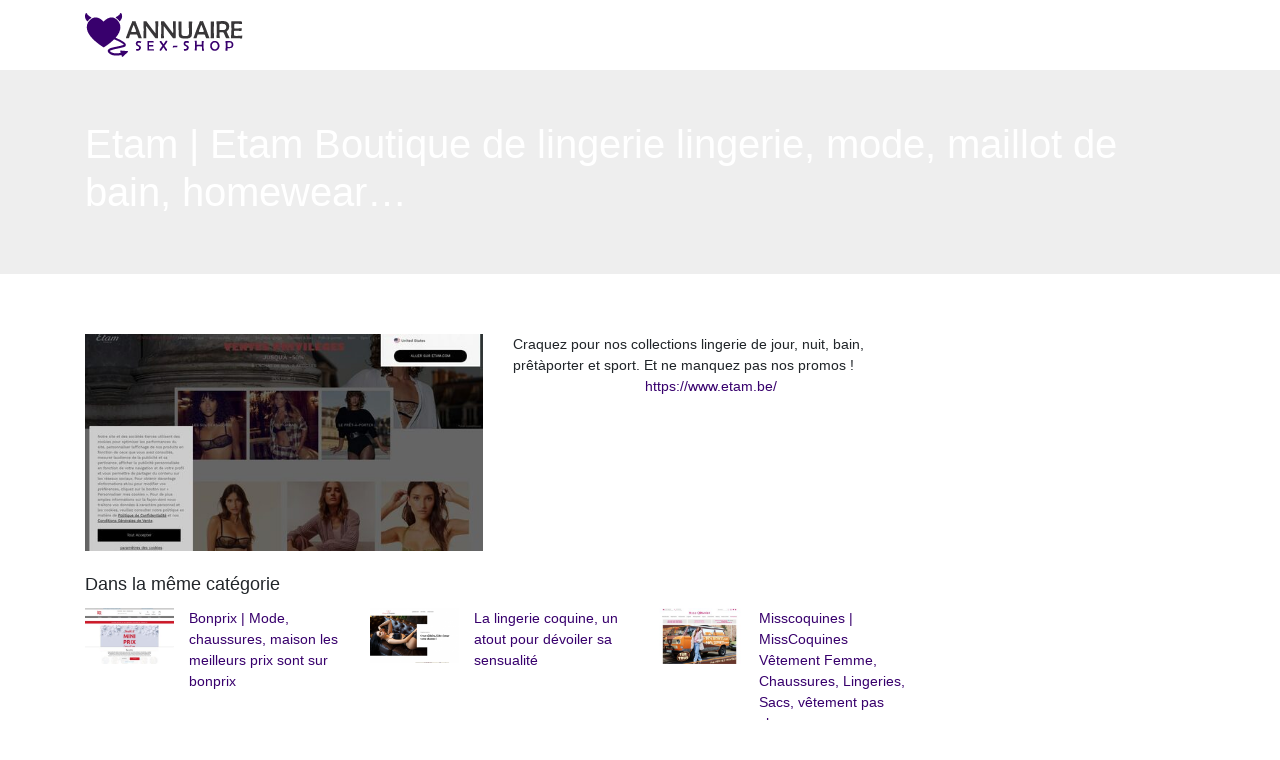

--- FILE ---
content_type: text/html; charset=UTF-8
request_url: https://www.annuaire-sex-shop.fr/etam-etam-boutique-de-lingerie-lingerie-mode-maillot-de-bain-homewear/
body_size: 4704
content:

<!DOCTYPE html>
<html>
<head lang="fr-FR">
<meta charset="UTF-8">
<meta name="viewport" content="width=device-width">
<link rel="shortcut icon" href="https://www.annuaire-sex-shop.fr/wp-content/uploads/2021/12/favicon.svg" /><meta name='robots' content='max-image-preview:large' />
	<style>img:is([sizes="auto" i], [sizes^="auto," i]) { contain-intrinsic-size: 3000px 1500px }</style>
	<link rel='dns-prefetch' href='//stackpath.bootstrapcdn.com' />
<title></title><meta name="description" content=""><link rel='stylesheet' id='wp-block-library-css' href='https://www.annuaire-sex-shop.fr/wp-includes/css/dist/block-library/style.min.css?ver=233855d0bee0699e8b5b37af3cdc7778' type='text/css' media='all' />
<style id='classic-theme-styles-inline-css' type='text/css'>
/*! This file is auto-generated */
.wp-block-button__link{color:#fff;background-color:#32373c;border-radius:9999px;box-shadow:none;text-decoration:none;padding:calc(.667em + 2px) calc(1.333em + 2px);font-size:1.125em}.wp-block-file__button{background:#32373c;color:#fff;text-decoration:none}
</style>
<style id='global-styles-inline-css' type='text/css'>
:root{--wp--preset--aspect-ratio--square: 1;--wp--preset--aspect-ratio--4-3: 4/3;--wp--preset--aspect-ratio--3-4: 3/4;--wp--preset--aspect-ratio--3-2: 3/2;--wp--preset--aspect-ratio--2-3: 2/3;--wp--preset--aspect-ratio--16-9: 16/9;--wp--preset--aspect-ratio--9-16: 9/16;--wp--preset--color--black: #000000;--wp--preset--color--cyan-bluish-gray: #abb8c3;--wp--preset--color--white: #ffffff;--wp--preset--color--pale-pink: #f78da7;--wp--preset--color--vivid-red: #cf2e2e;--wp--preset--color--luminous-vivid-orange: #ff6900;--wp--preset--color--luminous-vivid-amber: #fcb900;--wp--preset--color--light-green-cyan: #7bdcb5;--wp--preset--color--vivid-green-cyan: #00d084;--wp--preset--color--pale-cyan-blue: #8ed1fc;--wp--preset--color--vivid-cyan-blue: #0693e3;--wp--preset--color--vivid-purple: #9b51e0;--wp--preset--gradient--vivid-cyan-blue-to-vivid-purple: linear-gradient(135deg,rgba(6,147,227,1) 0%,rgb(155,81,224) 100%);--wp--preset--gradient--light-green-cyan-to-vivid-green-cyan: linear-gradient(135deg,rgb(122,220,180) 0%,rgb(0,208,130) 100%);--wp--preset--gradient--luminous-vivid-amber-to-luminous-vivid-orange: linear-gradient(135deg,rgba(252,185,0,1) 0%,rgba(255,105,0,1) 100%);--wp--preset--gradient--luminous-vivid-orange-to-vivid-red: linear-gradient(135deg,rgba(255,105,0,1) 0%,rgb(207,46,46) 100%);--wp--preset--gradient--very-light-gray-to-cyan-bluish-gray: linear-gradient(135deg,rgb(238,238,238) 0%,rgb(169,184,195) 100%);--wp--preset--gradient--cool-to-warm-spectrum: linear-gradient(135deg,rgb(74,234,220) 0%,rgb(151,120,209) 20%,rgb(207,42,186) 40%,rgb(238,44,130) 60%,rgb(251,105,98) 80%,rgb(254,248,76) 100%);--wp--preset--gradient--blush-light-purple: linear-gradient(135deg,rgb(255,206,236) 0%,rgb(152,150,240) 100%);--wp--preset--gradient--blush-bordeaux: linear-gradient(135deg,rgb(254,205,165) 0%,rgb(254,45,45) 50%,rgb(107,0,62) 100%);--wp--preset--gradient--luminous-dusk: linear-gradient(135deg,rgb(255,203,112) 0%,rgb(199,81,192) 50%,rgb(65,88,208) 100%);--wp--preset--gradient--pale-ocean: linear-gradient(135deg,rgb(255,245,203) 0%,rgb(182,227,212) 50%,rgb(51,167,181) 100%);--wp--preset--gradient--electric-grass: linear-gradient(135deg,rgb(202,248,128) 0%,rgb(113,206,126) 100%);--wp--preset--gradient--midnight: linear-gradient(135deg,rgb(2,3,129) 0%,rgb(40,116,252) 100%);--wp--preset--font-size--small: 13px;--wp--preset--font-size--medium: 20px;--wp--preset--font-size--large: 36px;--wp--preset--font-size--x-large: 42px;--wp--preset--spacing--20: 0.44rem;--wp--preset--spacing--30: 0.67rem;--wp--preset--spacing--40: 1rem;--wp--preset--spacing--50: 1.5rem;--wp--preset--spacing--60: 2.25rem;--wp--preset--spacing--70: 3.38rem;--wp--preset--spacing--80: 5.06rem;--wp--preset--shadow--natural: 6px 6px 9px rgba(0, 0, 0, 0.2);--wp--preset--shadow--deep: 12px 12px 50px rgba(0, 0, 0, 0.4);--wp--preset--shadow--sharp: 6px 6px 0px rgba(0, 0, 0, 0.2);--wp--preset--shadow--outlined: 6px 6px 0px -3px rgba(255, 255, 255, 1), 6px 6px rgba(0, 0, 0, 1);--wp--preset--shadow--crisp: 6px 6px 0px rgba(0, 0, 0, 1);}:where(.is-layout-flex){gap: 0.5em;}:where(.is-layout-grid){gap: 0.5em;}body .is-layout-flex{display: flex;}.is-layout-flex{flex-wrap: wrap;align-items: center;}.is-layout-flex > :is(*, div){margin: 0;}body .is-layout-grid{display: grid;}.is-layout-grid > :is(*, div){margin: 0;}:where(.wp-block-columns.is-layout-flex){gap: 2em;}:where(.wp-block-columns.is-layout-grid){gap: 2em;}:where(.wp-block-post-template.is-layout-flex){gap: 1.25em;}:where(.wp-block-post-template.is-layout-grid){gap: 1.25em;}.has-black-color{color: var(--wp--preset--color--black) !important;}.has-cyan-bluish-gray-color{color: var(--wp--preset--color--cyan-bluish-gray) !important;}.has-white-color{color: var(--wp--preset--color--white) !important;}.has-pale-pink-color{color: var(--wp--preset--color--pale-pink) !important;}.has-vivid-red-color{color: var(--wp--preset--color--vivid-red) !important;}.has-luminous-vivid-orange-color{color: var(--wp--preset--color--luminous-vivid-orange) !important;}.has-luminous-vivid-amber-color{color: var(--wp--preset--color--luminous-vivid-amber) !important;}.has-light-green-cyan-color{color: var(--wp--preset--color--light-green-cyan) !important;}.has-vivid-green-cyan-color{color: var(--wp--preset--color--vivid-green-cyan) !important;}.has-pale-cyan-blue-color{color: var(--wp--preset--color--pale-cyan-blue) !important;}.has-vivid-cyan-blue-color{color: var(--wp--preset--color--vivid-cyan-blue) !important;}.has-vivid-purple-color{color: var(--wp--preset--color--vivid-purple) !important;}.has-black-background-color{background-color: var(--wp--preset--color--black) !important;}.has-cyan-bluish-gray-background-color{background-color: var(--wp--preset--color--cyan-bluish-gray) !important;}.has-white-background-color{background-color: var(--wp--preset--color--white) !important;}.has-pale-pink-background-color{background-color: var(--wp--preset--color--pale-pink) !important;}.has-vivid-red-background-color{background-color: var(--wp--preset--color--vivid-red) !important;}.has-luminous-vivid-orange-background-color{background-color: var(--wp--preset--color--luminous-vivid-orange) !important;}.has-luminous-vivid-amber-background-color{background-color: var(--wp--preset--color--luminous-vivid-amber) !important;}.has-light-green-cyan-background-color{background-color: var(--wp--preset--color--light-green-cyan) !important;}.has-vivid-green-cyan-background-color{background-color: var(--wp--preset--color--vivid-green-cyan) !important;}.has-pale-cyan-blue-background-color{background-color: var(--wp--preset--color--pale-cyan-blue) !important;}.has-vivid-cyan-blue-background-color{background-color: var(--wp--preset--color--vivid-cyan-blue) !important;}.has-vivid-purple-background-color{background-color: var(--wp--preset--color--vivid-purple) !important;}.has-black-border-color{border-color: var(--wp--preset--color--black) !important;}.has-cyan-bluish-gray-border-color{border-color: var(--wp--preset--color--cyan-bluish-gray) !important;}.has-white-border-color{border-color: var(--wp--preset--color--white) !important;}.has-pale-pink-border-color{border-color: var(--wp--preset--color--pale-pink) !important;}.has-vivid-red-border-color{border-color: var(--wp--preset--color--vivid-red) !important;}.has-luminous-vivid-orange-border-color{border-color: var(--wp--preset--color--luminous-vivid-orange) !important;}.has-luminous-vivid-amber-border-color{border-color: var(--wp--preset--color--luminous-vivid-amber) !important;}.has-light-green-cyan-border-color{border-color: var(--wp--preset--color--light-green-cyan) !important;}.has-vivid-green-cyan-border-color{border-color: var(--wp--preset--color--vivid-green-cyan) !important;}.has-pale-cyan-blue-border-color{border-color: var(--wp--preset--color--pale-cyan-blue) !important;}.has-vivid-cyan-blue-border-color{border-color: var(--wp--preset--color--vivid-cyan-blue) !important;}.has-vivid-purple-border-color{border-color: var(--wp--preset--color--vivid-purple) !important;}.has-vivid-cyan-blue-to-vivid-purple-gradient-background{background: var(--wp--preset--gradient--vivid-cyan-blue-to-vivid-purple) !important;}.has-light-green-cyan-to-vivid-green-cyan-gradient-background{background: var(--wp--preset--gradient--light-green-cyan-to-vivid-green-cyan) !important;}.has-luminous-vivid-amber-to-luminous-vivid-orange-gradient-background{background: var(--wp--preset--gradient--luminous-vivid-amber-to-luminous-vivid-orange) !important;}.has-luminous-vivid-orange-to-vivid-red-gradient-background{background: var(--wp--preset--gradient--luminous-vivid-orange-to-vivid-red) !important;}.has-very-light-gray-to-cyan-bluish-gray-gradient-background{background: var(--wp--preset--gradient--very-light-gray-to-cyan-bluish-gray) !important;}.has-cool-to-warm-spectrum-gradient-background{background: var(--wp--preset--gradient--cool-to-warm-spectrum) !important;}.has-blush-light-purple-gradient-background{background: var(--wp--preset--gradient--blush-light-purple) !important;}.has-blush-bordeaux-gradient-background{background: var(--wp--preset--gradient--blush-bordeaux) !important;}.has-luminous-dusk-gradient-background{background: var(--wp--preset--gradient--luminous-dusk) !important;}.has-pale-ocean-gradient-background{background: var(--wp--preset--gradient--pale-ocean) !important;}.has-electric-grass-gradient-background{background: var(--wp--preset--gradient--electric-grass) !important;}.has-midnight-gradient-background{background: var(--wp--preset--gradient--midnight) !important;}.has-small-font-size{font-size: var(--wp--preset--font-size--small) !important;}.has-medium-font-size{font-size: var(--wp--preset--font-size--medium) !important;}.has-large-font-size{font-size: var(--wp--preset--font-size--large) !important;}.has-x-large-font-size{font-size: var(--wp--preset--font-size--x-large) !important;}
:where(.wp-block-post-template.is-layout-flex){gap: 1.25em;}:where(.wp-block-post-template.is-layout-grid){gap: 1.25em;}
:where(.wp-block-columns.is-layout-flex){gap: 2em;}:where(.wp-block-columns.is-layout-grid){gap: 2em;}
:root :where(.wp-block-pullquote){font-size: 1.5em;line-height: 1.6;}
</style>
<link rel='stylesheet' id='default-css' href='https://www.annuaire-sex-shop.fr/wp-content/themes/generic-site/style.css?ver=233855d0bee0699e8b5b37af3cdc7778' type='text/css' media='all' />
<link rel='stylesheet' id='bootstrap4-css' href='https://www.annuaire-sex-shop.fr/wp-content/themes/generic-site/css/bootstrap4/bootstrap.min.css?ver=233855d0bee0699e8b5b37af3cdc7778' type='text/css' media='all' />
<link rel='stylesheet' id='font-awesome-css' href='https://stackpath.bootstrapcdn.com/font-awesome/4.7.0/css/font-awesome.min.css?ver=233855d0bee0699e8b5b37af3cdc7778' type='text/css' media='all' />
<link rel='stylesheet' id='aos-css' href='https://www.annuaire-sex-shop.fr/wp-content/themes/generic-site/css/aos.css?ver=233855d0bee0699e8b5b37af3cdc7778' type='text/css' media='all' />
<link rel='stylesheet' id='global-css' href='https://www.annuaire-sex-shop.fr/wp-content/themes/generic-site/css/global.css?ver=233855d0bee0699e8b5b37af3cdc7778' type='text/css' media='all' />
<link rel='stylesheet' id='style-css' href='https://www.annuaire-sex-shop.fr/wp-content/themes/generic-site/css/template.css?ver=233855d0bee0699e8b5b37af3cdc7778' type='text/css' media='all' />
<script type="text/javascript" src="https://www.annuaire-sex-shop.fr/wp-content/themes/generic-site/js/jquery.min.js?ver=233855d0bee0699e8b5b37af3cdc7778" id="jquery-js"></script>
<link rel="https://api.w.org/" href="https://www.annuaire-sex-shop.fr/wp-json/" /><link rel="alternate" title="JSON" type="application/json" href="https://www.annuaire-sex-shop.fr/wp-json/wp/v2/posts/251" /><link rel="EditURI" type="application/rsd+xml" title="RSD" href="https://www.annuaire-sex-shop.fr/xmlrpc.php?rsd" />
<link rel="canonical" href="https://www.annuaire-sex-shop.fr/etam-etam-boutique-de-lingerie-lingerie-mode-maillot-de-bain-homewear/" />
<link rel='shortlink' href='https://www.annuaire-sex-shop.fr/?p=251' />
<link rel="alternate" title="oEmbed (JSON)" type="application/json+oembed" href="https://www.annuaire-sex-shop.fr/wp-json/oembed/1.0/embed?url=https%3A%2F%2Fwww.annuaire-sex-shop.fr%2Fetam-etam-boutique-de-lingerie-lingerie-mode-maillot-de-bain-homewear%2F" />
<link rel="alternate" title="oEmbed (XML)" type="text/xml+oembed" href="https://www.annuaire-sex-shop.fr/wp-json/oembed/1.0/embed?url=https%3A%2F%2Fwww.annuaire-sex-shop.fr%2Fetam-etam-boutique-de-lingerie-lingerie-mode-maillot-de-bain-homewear%2F&#038;format=xml" />
<meta name="google-site-verification" content="B_VbhrBOSFpNcb7RBlNWHGUnufY-3RbDwjeJnsD6cW0" />
<style type="text/css">
	
.default_color_background,.menu-bars{background-color : #38006D }
.default_color_text,a,h1 span,h2 span,h3 span,h4 span,h5 span,h6 span{color :#38006D }
.default_color_border{border-color : #38006D }
.navigation li a,.navigation li.disabled,.navigation li.active a{background-color: #38006D;}
.fa-bars,.overlay-nav .close{color: #38006D;}
nav li a:after{background-color: #38006D;}
a{color : #38006D }
a:hover{color : #a788d3 }
.archive h2 a{color :#222}
.scrolling-down{background-color:#18191B;}
.main-menu.scrolling-down{-webkit-box-shadow: 0 2px 13px 0 rgba(0, 0, 0, .1);-moz-box-shadow: 0 2px 13px 0 rgba(0, 0, 0, .1);box-shadow: 0 2px 13px 0 rgba(0, 0, 0, .1);}	
nav li a{color:#38006D!important;}
nav li:hover > a,.current-menu-item > a{color:#222!important;}
.scrolling-down nav li a{color:#fff!important;}
.archive h1{color:#fff!important;}
.single h1{color:#fff!important;}
.archive .readmore{background-color:#38006D;}
.archive .readmore{color:#fff;}
.archive .readmore:hover{background-color:#0a0a0a;}
.archive .readmore:hover{color:#fff;}
.scrolling-down .logo-main{display: none;}
.scrolling-down .logo-sticky{display:inline-block;}
.home .post-content p a{color:#38006D}
.home .post-content p a:hover{color:#a788d3}
.home h1,.home h2,.home h3,.home h4,.home h5,.home h6,.home-widget{color:#fff;font-size:18px;padding:8px 12px;border-radius: 4px;}
.top-banner{background-size: cover;background-position: center;}
.top-search{padding:100px 0}
.top-search input[type='text']{border: transparent;padding: 6px 15px;width: 45%;border-radius: 4px;}
.top-search input[type='submit']{border: transparent;color: #222; background: #fff;padding: 6px 15px;border-radius: 4px;}
.archive .readmore{padding: 6px 15px;border-radius: 4px;font-size: 16px;}
.subheader{padding:50px 0}
footer .copyright{border-top:transparent}
footer{padding:50px 0}
footer .copyright{color:#fff;padding-top:0;text-align:center}

.main-menu {
    padding: 5px 0;}

.scrolling-down #logo img {
    height: 50px;
}


</style></head>
<body class="wp-singular post-template-default single single-post postid-251 single-format-standard wp-theme-generic-site " style="">	
<div id="before-menu"></div><div class="normal-menu menu-to-right main-menu ">	
<div class="container">

<nav class="navbar navbar-expand-xl pl-0 pr-0">

<a id="logo" href="https://www.annuaire-sex-shop.fr">
<img class="logo-main" src="https://www.annuaire-sex-shop.fr/wp-content/uploads/2021/12/logo.svg" alt="logo">
<img class="logo-sticky" src="https://www.annuaire-sex-shop.fr/wp-content/uploads/2021/12/logo-white.svg" alt="logo"></a>
	


<button class="navbar-toggler" type="button" data-toggle="collapse" data-target="#navbarsExample06" aria-controls="navbarsExample06" aria-expanded="false" aria-label="Toggle navigation">
<span class="navbar-toggler-icon">
<div class="menu_btn">	
<div class="menu-bars"></div>
<div class="menu-bars"></div>
<div class="menu-bars"></div>
</div>
</span>
</button> 
<div class="collapse navbar-collapse" id="navbarsExample06">
<div id="main-menu" class="navbar-nav ml-auto"></div>
</div>
</nav>
</div>
</div>
<div class="main">
<div class="container-fluid">  


<div class="subheader" style="background-position:center;background-image:url(http://www.annuaire-sex-shop.fr/wp-content/uploads/2021/12/categ-annuaire-sex-shop.webp);">
<div id="mask" style=""></div> 
<div class="container"><h1 class="title">Etam | Etam Boutique de lingerie lingerie, mode, maillot de bain, homewear&#8230;</h1></div>
</div>



<div class="container">
<div class="row">
<div class="post-data col-md-9 col-lg-9 col-xs-12">
<div class="row">
<div class="col-md-6 col-xs-12">

<div class="post-thumb text-center">
<img width="550" height="300" src="https://www.annuaire-sex-shop.fr/wp-content/uploads/2021/12/1972602366-550x300.jpg" class="attachment-post-large size-post-large wp-post-image" alt="" decoding="async" fetchpriority="high" /></div>

</div>

<div class="col-md-6 col-xs-12">

<div class="blog-post-content mb-5">
Craquez pour nos collections lingerie de jour, nuit, bain, prêtàporter et sport. Et ne manquez pas nos promos !<div class='text-center'><a href="https://www.etam.be/">https://www.etam.be/</a></div>
  
</div>

</div>
</div>

<div class="related">Dans la même catégorie</div>
<div class="related-post">
<div class='row'>
<div class="col-md-4 post col-xs-12"> 


<div class="post-element">
<a href="https://www.annuaire-sex-shop.fr/bonprix-mode-chaussures-maison-les-meilleurs-prix-sont-sur-bonprix/">
<div class="row"> 
<div class="col-5"><img width="300" height="188" src="https://www.annuaire-sex-shop.fr/wp-content/uploads/2021/12/575551519-300x188.jpg" class="attachment-medium size-medium wp-post-image" alt="" decoding="async" srcset="https://www.annuaire-sex-shop.fr/wp-content/uploads/2021/12/575551519-300x188.jpg 300w, https://www.annuaire-sex-shop.fr/wp-content/uploads/2021/12/575551519.jpg 550w" sizes="(max-width: 300px) 100vw, 300px" /></div>
<div class="col-7 pl-0"><div class="title-related">Bonprix | Mode, chaussures, maison les meilleurs prix sont sur bonprix</div></div>
</div>
</a>
</div>


</div>
<div class="col-md-4 post col-xs-12"> 


<div class="post-element">
<a href="https://www.annuaire-sex-shop.fr/la-lingerie-coquine-un-atout-pour-devoiler-sa-sensualite/">
<div class="row"> 
<div class="col-5"><img width="300" height="187" src="https://www.annuaire-sex-shop.fr/wp-content/uploads/2022/08/www.lingeriecoquine.ch_-300x187.png" class="attachment-medium size-medium wp-post-image" alt="https://www.lingeriecoquine.ch" decoding="async" srcset="https://www.annuaire-sex-shop.fr/wp-content/uploads/2022/08/www.lingeriecoquine.ch_-300x187.png 300w, https://www.annuaire-sex-shop.fr/wp-content/uploads/2022/08/www.lingeriecoquine.ch_.png 493w" sizes="(max-width: 300px) 100vw, 300px" /></div>
<div class="col-7 pl-0"><div class="title-related">La lingerie coquine, un atout pour dévoiler sa sensualité</div></div>
</div>
</a>
</div>


</div>
<div class="col-md-4 post col-xs-12"> 


<div class="post-element">
<a href="https://www.annuaire-sex-shop.fr/misscoquines-misscoquines-vetement-femme-chaussures-lingeries-sacs-vetement-pas-cher/">
<div class="row"> 
<div class="col-5"><img width="300" height="188" src="https://www.annuaire-sex-shop.fr/wp-content/uploads/2021/12/1275648932-300x188.jpg" class="attachment-medium size-medium wp-post-image" alt="" decoding="async" loading="lazy" srcset="https://www.annuaire-sex-shop.fr/wp-content/uploads/2021/12/1275648932-300x188.jpg 300w, https://www.annuaire-sex-shop.fr/wp-content/uploads/2021/12/1275648932.jpg 550w" sizes="auto, (max-width: 300px) 100vw, 300px" /></div>
<div class="col-7 pl-0"><div class="title-related">Misscoqui­nes | MissCoqui­nes Vêtement Femme, Chaussures, Lingeries, Sacs, vêtement pas cher</div></div>
</div>
</a>
</div>


</div>
</div>
</div>


</div><!---post-data--->
<div class="col-md-3 col-xs-12 col-lg-3">
<div class="sidebar">
<div class="widget-area">
</div>
</div>
</div>
<!----sidebar--->
</div>
</div>
</div>




</div>
</div>
</div>
<footer style="background-color:#38006D">
<div class="copyright-bloc text-center"><div class="container"></div></div></footer>


<script type="speculationrules">
{"prefetch":[{"source":"document","where":{"and":[{"href_matches":"\/*"},{"not":{"href_matches":["\/wp-*.php","\/wp-admin\/*","\/wp-content\/uploads\/*","\/wp-content\/*","\/wp-content\/plugins\/*","\/wp-content\/themes\/generic-site\/*","\/*\\?(.+)"]}},{"not":{"selector_matches":"a[rel~=\"nofollow\"]"}},{"not":{"selector_matches":".no-prefetch, .no-prefetch a"}}]},"eagerness":"conservative"}]}
</script>
<script type="text/javascript" src="https://www.annuaire-sex-shop.fr/wp-content/themes/generic-site/js/bootstrap.min.js" id="bootstrap4-js"></script>
<script type="text/javascript" src="https://www.annuaire-sex-shop.fr/wp-content/themes/generic-site/js/aos.js" id="aos-js"></script>
<script type="text/javascript" src="https://www.annuaire-sex-shop.fr/wp-content/themes/generic-site/js/rellax.min.js" id="rellax-js"></script>
<script type="text/javascript" src="https://www.annuaire-sex-shop.fr/wp-content/themes/generic-site/js/default_script.js" id="default_script-js"></script>

<script type="text/javascript">
jQuery('.remove-margin-bottom').parent(".so-panel").css("margin-bottom","0px");
</script>
<script type="text/javascript">
var nav = jQuery('.main-menu:not(.creative-menu-open)');
var menu_height = jQuery(".main-menu").height();	
jQuery(window).scroll(function () {	
if (jQuery(this).scrollTop() > 125) {	
nav.addClass("fixed-menu");
jQuery(".main-menu").addClass("scrolling-down");
jQuery("#before-menu").css("height",menu_height);
setTimeout(function(){ jQuery('.fixed-menu').css("top", "0"); },600)
} else {
jQuery(".main-menu").removeClass("scrolling-down");
nav.removeClass("fixed-menu");
jQuery("#before-menu").css("height","0px");
jQuery('.fixed-menu').css("top", "-200px");
nav.attr('style', '');
}
});
</script>
<script type="text/javascript">
AOS.init({
  once: true,
});
</script>

	

<script type="text/javascript">
$(document).ready(function() {
$( ".blog-post-content img" ).on( "click", function() {
var url_img = $(this).attr('src');
$('.img-fullscreen').html("<div><img src='"+url_img+"'></div>");
$('.img-fullscreen').fadeIn();
});
$('.img-fullscreen').on( "click", function() {
$(this).empty();
$('.img-fullscreen').hide();
});
});
</script>

<div class="img-fullscreen"></div>

</body>
</html>   

--- FILE ---
content_type: image/svg+xml
request_url: https://www.annuaire-sex-shop.fr/wp-content/uploads/2021/12/logo.svg
body_size: 3267
content:
<?xml version="1.0" encoding="utf-8"?>
<!-- Generator: Adobe Illustrator 24.1.0, SVG Export Plug-In . SVG Version: 6.00 Build 0)  -->
<svg version="1.1" id="Layer_1" xmlns="http://www.w3.org/2000/svg" xmlns:xlink="http://www.w3.org/1999/xlink" x="0px" y="0px"
	 width="158.5px" height="44.1px" viewBox="0 0 158.5 44.1" style="enable-background:new 0 0 158.5 44.1;" xml:space="preserve">
<style type="text/css">
	.st0{fill:#383638;}
	.st1{fill:#38006D;}
</style>
<g>
	<path class="st0" d="M57.1,25.2c0,0.1-0.1,0.1-0.3,0.1c-0.2,0-0.4,0-0.7,0c-0.3,0-0.5,0-0.7,0s-0.4,0-0.7,0c-0.3,0-0.5,0-0.7,0
		c-0.2,0-0.5-0.6-0.9-1.8c-0.4-1.2-0.7-1.8-1.1-1.9c-0.3,0-1.1,0-2.3,0H48c-1.3,0-2.1,0-2.3,0c-0.3,0-0.6,0.6-0.9,1.9
		s-0.6,1.8-0.8,1.8h-2.7c-0.2,0-0.2-0.1-0.2-0.2c0-0.1,0.1-0.3,0.2-0.5l3-8.1c0.2-0.7,1-2.5,2.3-5.6c0.2-0.5,0.5-1.3,0.9-2.3
		c0.1-0.3,0.2-0.5,0.3-0.5c0.2,0,0.4,0,0.7,0.1c0.3,0,0.5,0.1,0.7,0.1c0.1,0,0.4,0,0.7-0.1c0.3,0,0.5-0.1,0.6-0.1
		c0.1,0,0.2,0.1,0.3,0.4c0.2,0.5,1.1,2.9,2.9,7.3C55.9,22,57.1,25.1,57.1,25.2z M51.5,18.5c0-0.2-0.4-1.3-1.1-3.1
		c-0.7-1.8-1.2-3-1.5-3.5c-1.7,4.2-2.5,6.5-2.5,6.7c0,0.3,0.3,0.4,0.9,0.5c0,0,0.4,0,1.2,0h1.2C50.9,19,51.5,18.9,51.5,18.5z"/>
	<path class="st0" d="M73.7,8.7c0,0.9,0,2.3-0.1,4.2c-0.1,1.9-0.1,3.3-0.1,4.2c0,0.9,0,2.2,0,3.9c0,1.7,0,3.1,0,3.9
		c0,0.3-0.1,0.4-0.3,0.4c-0.1,0-0.3,0-0.5,0c-0.2,0-0.4,0-0.5,0c-0.1,0-0.3,0-0.6,0c-0.3,0-0.5,0-0.6,0c-0.1,0-0.3-0.1-0.5-0.4
		c-1.7-2.3-4.4-5.8-7.9-10.5c-0.5-0.7-0.9-1.1-1-1.2c-0.1,0-0.1,0.2-0.1,0.5c0,1.2,0,3.1,0.1,5.6c0,2.5,0.1,4.3,0.1,5.6
		c0,0.3-0.1,0.4-0.2,0.4c-0.1,0-0.3,0-0.6,0c-0.3,0-0.5,0-0.6,0c-0.1,0-0.4,0-0.6,0c-0.3,0-0.5,0-0.6,0c-0.2,0-0.3-0.1-0.3-0.2
		c0-0.9,0-2.2,0.1-4s0.1-3.1,0.1-4c0-1,0-2.7-0.1-5.3c0-0.7-0.1-1.6-0.1-3l0-0.2c0-0.1,0.1-0.2,0.3-0.2c0.5,0,0.9,0,1.2,0
		c0.1,0,0.3,0,0.6-0.1c0.3,0,0.5-0.1,0.6-0.1c0.1,0,0.2,0.1,0.4,0.3c1.8,2.5,4.7,6.3,8.5,11.3c0.2,0.2,0.3,0.4,0.5,0.5
		c0.1-0.3,0.1-1.1,0.1-2.3c0-1,0-2.6-0.1-4.7c-0.1-2.1-0.1-3.7-0.1-4.7c0-0.3,0.1-0.4,0.2-0.4c0.1,0,0.4,0,0.7,0c0.3,0,0.5,0,0.7,0
		c0.2,0,0.4,0,0.7,0c0.3,0,0.5,0,0.7,0C73.6,8.4,73.7,8.5,73.7,8.7z"/>
	<path class="st0" d="M91.4,8.7c0,0.9,0,2.3-0.1,4.2c-0.1,1.9-0.1,3.3-0.1,4.2c0,0.9,0,2.2,0,3.9c0,1.7,0,3.1,0,3.9
		c0,0.3-0.1,0.4-0.3,0.4c-0.1,0-0.3,0-0.5,0c-0.2,0-0.4,0-0.5,0c-0.1,0-0.3,0-0.6,0c-0.3,0-0.5,0-0.6,0c-0.1,0-0.3-0.1-0.5-0.4
		c-1.7-2.3-4.4-5.8-7.9-10.5c-0.5-0.7-0.9-1.1-1-1.2c-0.1,0-0.1,0.2-0.1,0.5c0,1.2,0,3.1,0.1,5.6c0,2.5,0.1,4.3,0.1,5.6
		c0,0.3-0.1,0.4-0.2,0.4c-0.1,0-0.3,0-0.6,0c-0.3,0-0.5,0-0.6,0c-0.1,0-0.4,0-0.6,0c-0.3,0-0.5,0-0.6,0c-0.2,0-0.3-0.1-0.3-0.2
		c0-0.9,0-2.2,0.1-4s0.1-3.1,0.1-4c0-1,0-2.7-0.1-5.3c0-0.7-0.1-1.6-0.1-3l0-0.2c0-0.1,0.1-0.2,0.3-0.2c0.5,0,0.9,0,1.2,0
		c0.1,0,0.3,0,0.6-0.1c0.3,0,0.5-0.1,0.6-0.1c0.1,0,0.2,0.1,0.4,0.3c1.8,2.5,4.7,6.3,8.5,11.3c0.2,0.2,0.3,0.4,0.5,0.5
		c0.1-0.3,0.1-1.1,0.1-2.3c0-1,0-2.6-0.1-4.7c-0.1-2.1-0.1-3.7-0.1-4.7c0-0.3,0.1-0.4,0.2-0.4c0.1,0,0.4,0,0.7,0c0.3,0,0.5,0,0.7,0
		c0.2,0,0.4,0,0.7,0c0.3,0,0.5,0,0.7,0C91.3,8.4,91.4,8.5,91.4,8.7z"/>
	<path class="st0" d="M107.8,8.7c0,0.9,0,2.3-0.1,4.2c-0.1,1.9-0.1,3.3-0.1,4.2c0,0.3,0,0.8,0,1.4c0,0.6,0,1.1,0,1.4
		c0,1.7-0.2,2.8-0.5,3.5c-0.5,1-1.4,1.7-2.8,2c-0.9,0.2-2.1,0.3-3.6,0.3c-2.8,0-4.7-0.5-5.5-1.4c-0.7-0.7-1-2.2-1-4.3
		c0-0.3,0-0.7,0-1.3c0-0.6,0-1.1,0-1.5c0-0.9,0-2.7-0.1-5.2c0-0.7,0-1.6-0.1-3c0-0.1,0-0.2,0-0.2c0-0.2,0.1-0.3,0.3-0.3
		c0.3,0,0.8,0,1.3,0c0.7,0,1.1,0,1.3,0c0.2,0,0.3,0.1,0.3,0.2c0,1.2,0,3.1-0.1,5.5C97,16.6,97,18.5,97,19.7c0,1.4,0.3,2.3,0.9,2.8
		c0.5,0.4,1.5,0.7,2.9,0.7c1.3,0,2.2-0.2,2.8-0.5c0.7-0.4,1-1.3,1-2.5c0-1.3,0-3.2-0.1-5.7c0-2.5-0.1-4.5-0.1-5.7
		c0-0.1,0.1-0.2,0.4-0.2c0.2,0,0.4,0,0.7,0c0.4,0,0.5,0,0.5,0c0.1,0,0.4,0,0.7,0c0.3,0,0.5,0,0.7,0C107.7,8.4,107.8,8.5,107.8,8.7z"
		/>
	<path class="st0" d="M125.2,25.2c0,0.1-0.1,0.1-0.3,0.1c-0.2,0-0.4,0-0.7,0c-0.3,0-0.5,0-0.7,0s-0.4,0-0.7,0c-0.3,0-0.5,0-0.7,0
		c-0.2,0-0.5-0.6-0.9-1.8c-0.4-1.2-0.7-1.8-1.1-1.9c-0.3,0-1.1,0-2.3,0H116c-1.3,0-2.1,0-2.3,0c-0.3,0-0.6,0.6-0.9,1.9
		s-0.6,1.8-0.8,1.8h-2.7c-0.2,0-0.2-0.1-0.2-0.2c0-0.1,0.1-0.3,0.2-0.5l3-8.1c0.2-0.7,1-2.5,2.3-5.6c0.2-0.5,0.5-1.3,0.9-2.3
		c0.1-0.3,0.2-0.5,0.3-0.5c0.2,0,0.4,0,0.7,0.1c0.3,0,0.5,0.1,0.7,0.1c0.1,0,0.4,0,0.7-0.1c0.3,0,0.5-0.1,0.6-0.1
		c0.1,0,0.2,0.1,0.3,0.4c0.2,0.5,1.1,2.9,2.9,7.3C124,22,125.2,25.1,125.2,25.2z M119.6,18.5c0-0.2-0.4-1.3-1.1-3.1
		c-0.7-1.8-1.2-3-1.5-3.5c-1.7,4.2-2.5,6.5-2.5,6.7c0,0.3,0.3,0.4,0.9,0.5c0,0,0.4,0,1.2,0h1.2C119,19,119.6,18.9,119.6,18.5z"/>
	<path class="st0" d="M129.9,25.1c0,0.2-0.1,0.3-0.4,0.3c-0.1,0-0.4,0-0.7,0c-0.3,0-0.5,0-0.7,0c-0.2,0-0.4,0-0.7,0
		c-0.3,0-0.5,0-0.7,0c-0.2,0-0.3-0.1-0.3-0.3c0-0.9,0-2.3,0.1-4.1c0.1-1.8,0.1-3.2,0.1-4.2c0-0.9,0-2.2-0.1-4
		c-0.1-1.8-0.1-3.1-0.1-4c0-0.2,0.1-0.3,0.3-0.3c0.2,0,0.4,0,0.7,0c0.3,0,0.6,0,0.7,0c0.1,0,0.4,0,0.7,0c0.3,0,0.5,0,0.7,0
		c0.2,0,0.3,0.1,0.3,0.2c0,0.9,0,2.3-0.1,4.1s-0.1,3.2-0.1,4.1c0,0.9,0,2.3,0.1,4.2C129.8,22.8,129.9,24.2,129.9,25.1z"/>
	<path class="st0" d="M145.4,25.2c0,0.1-0.1,0.1-0.2,0.1c-0.2,0-0.4,0-0.7,0c-0.3,0-0.5,0-0.7,0c-0.2,0-0.4,0-0.8,0
		c-0.3,0-0.6,0-0.8,0c-0.2,0-0.3-0.1-0.4-0.3c-0.3-0.5-1-2.2-2.2-5.1c-0.1-0.3-0.4-0.5-0.9-0.5c-0.1,0-0.5,0-1.1,0c-1.1,0-1.8,0-2,0
		c-0.2,0-0.3,0.2-0.3,0.6c0,0.6,0,1.4,0.1,2.5c0.1,1.1,0.1,2,0.1,2.5c0,0.2-0.1,0.3-0.2,0.3s-0.4,0-0.7-0.1c-0.3,0-0.6-0.1-0.7-0.1
		c-0.1,0-0.3,0-0.6,0c-0.3,0-0.5,0-0.6,0c-0.2,0-0.3-0.1-0.3-0.3c0-0.9,0-2.2,0.1-4c0.1-1.8,0.1-3.1,0.1-4c0-2.5-0.1-5.3-0.3-8.1
		l0-0.2c0-0.2,0.2-0.2,0.5-0.2c0.7,0,1.7,0,3.1-0.1s2.4-0.1,3.1-0.1c1.8,0,3.2,0.4,4.3,1.3c1.2,0.9,1.8,2.3,1.8,4
		c0,1.2-0.2,2.1-0.5,2.8c-0.3,0.7-1,1.4-1.9,2.1c-0.2,0.1-0.2,0.2-0.2,0.3c0,0.1,0.5,1.2,1.4,3.2C145,24,145.4,25.1,145.4,25.2z
		 M142.1,14.3c0-1.5-0.4-2.4-1.3-2.9c-0.6-0.4-1.7-0.5-3.3-0.5c-1.3,0-2,0.1-2,0.3c-0.1,0.4-0.1,1.6-0.1,3.5V17c0,0,0.1,0,0.2,0
		c0.1,0,0.4,0,0.7,0.1c0.8,0,1.6,0.1,2.5,0.1C141,17.1,142.1,16.2,142.1,14.3z"/>
	<path class="st0" d="M158.5,22.9c0,0.1,0,0.3-0.1,0.6c-0.1,0.3-0.1,0.5-0.1,0.6c0,0.3-0.1,0.7-0.2,1.3c0,0.1-0.1,0.2-0.3,0.2
		c-0.1,0-0.2,0-0.5,0c-1-0.1-2.5-0.2-4.6-0.2c-0.6,0-1.5,0-2.7,0c-1.2,0-2.1,0-2.7,0c-0.3,0-0.4-0.1-0.4-0.3c0-0.9,0.1-2.3,0.2-4.1
		c0.1-1.8,0.2-3.2,0.2-4.1c0-0.9,0-2.6-0.1-5.1c0-0.6-0.1-1.6-0.1-2.9l0-0.2c0-0.2,0.1-0.3,0.3-0.3c0.6,0,1.4,0,2.5,0s2,0,2.5,0
		c0.5,0,1.3,0,2.4,0c1.1,0,1.9,0,2.4,0c0.4,0,0.6,0.1,0.6,0.3c0.2,1.1,0.3,1.7,0.3,2c0,0.2-0.1,0.3-0.3,0.3c-0.7,0-1.7,0-3.1-0.1
		c-1.4-0.1-2.4-0.1-3.1-0.1c-0.7,0-1.1,0.1-1.2,0.3c-0.2,0.2-0.3,0.6-0.3,1.3v1.8c0,0.5,0,0.8,0,0.9c0.1,0.2,0.3,0.4,0.6,0.4
		c0.1,0,0.2,0,0.4,0c0.2,0,0.3,0,0.4,0c1.6,0,3,0,4.2-0.1c0.5,0,1.1-0.1,1.7-0.1c0.2,0,0.3,0.1,0.3,0.2c0,0.3,0,0.7-0.1,1.2
		c-0.1,0.5-0.1,0.9-0.1,1.2c0,0.1-0.1,0.2-0.4,0.2c-0.1,0-0.5,0-1.1-0.1c-0.5,0-1.5-0.1-3-0.1c-1.3,0-2.2,0-2.5,0
		c-0.3,0-0.5,0.2-0.6,0.5c0-0.1,0,0.3,0,0.9v1.8c0,0.8,0.1,1.4,0.4,1.6c0.2,0.2,0.7,0.3,1.5,0.3l1.3,0c0.6,0,2.1-0.1,4.7-0.3l0.2,0
		C158.4,22.6,158.5,22.7,158.5,22.9z"/>
	<path class="st1" d="M56.7,28.8c-0.1,0.2-0.2,0.4-0.4,0.7c-0.1,0.1-0.1,0.3-0.3,0.6c0,0-0.1,0.1-0.1,0.1c0,0-0.2-0.1-0.7-0.2
		c-0.4-0.2-0.8-0.2-1.1-0.2c-0.8,0-1.3,0.4-1.3,1.1c0,0.4,0.3,0.8,0.9,1.1c1,0.5,1.5,0.8,1.7,0.9c0.6,0.5,0.9,1.1,0.9,1.9
		c0,1-0.4,1.8-1.2,2.4c-0.7,0.5-1.6,0.8-2.7,0.8c-0.5,0-0.8-0.1-0.8-0.2c0-0.2-0.1-0.4-0.1-0.8c0-0.1-0.1-0.3-0.2-0.6
		c0,0,0-0.1,0-0.1c0-0.1,0-0.1,0.1-0.1c0.1,0,0.3,0,0.5,0c0.2,0,0.4,0,0.5,0c1.4,0,2.1-0.5,2.1-1.4c0-0.5-0.3-0.8-0.9-1.2
		c-1-0.6-1.6-0.9-1.6-0.9c-0.6-0.5-0.9-1.1-0.9-1.9c0-0.9,0.3-1.5,0.8-2.1c0.5-0.5,1.3-0.7,2.1-0.7c0.4,0,0.8,0.1,1.3,0.2
		C56,28.4,56.4,28.6,56.7,28.8C56.7,28.8,56.7,28.8,56.7,28.8z"/>
	<path class="st1" d="M69.4,36.4c0,0.1,0,0.2-0.1,0.3c0,0.2-0.1,0.3-0.1,0.3c0,0.2,0,0.4-0.1,0.7c0,0.1-0.1,0.1-0.2,0.1
		c0,0-0.1,0-0.3,0c-0.6-0.1-1.4-0.1-2.6-0.1c-0.3,0-0.8,0-1.5,0c-0.7,0-1.2,0-1.5,0c-0.2,0-0.2-0.1-0.2-0.2c0-0.5,0-1.3,0.1-2.3
		S63,33.5,63,33c0-0.5,0-1.5-0.1-2.9c0-0.4,0-0.9-0.1-1.6l0-0.1c0-0.1,0.1-0.2,0.2-0.2c0.3,0,0.8,0,1.4,0c0.6,0,1.1,0,1.4,0
		c0.3,0,0.8,0,1.4,0c0.6,0,1.1,0,1.4,0c0.2,0,0.3,0.1,0.4,0.2c0.1,0.6,0.1,1,0.1,1.1c0,0.1-0.1,0.2-0.2,0.2c-0.4,0-1,0-1.8-0.1
		c-0.8,0-1.4-0.1-1.8-0.1c-0.4,0-0.6,0.1-0.7,0.2c-0.1,0.1-0.1,0.4-0.1,0.8v1c0,0.3,0,0.4,0,0.5c0,0.1,0.2,0.2,0.4,0.2
		c0.1,0,0.1,0,0.2,0c0.1,0,0.2,0,0.2,0c0.9,0,1.7,0,2.4,0c0.3,0,0.6,0,1-0.1c0.1,0,0.1,0,0.1,0.1c0,0.1,0,0.4-0.1,0.7
		c0,0.3-0.1,0.5-0.1,0.7c0,0.1-0.1,0.1-0.2,0.1c-0.1,0-0.3,0-0.6,0c-0.3,0-0.8,0-1.7,0c-0.8,0-1.2,0-1.4,0c-0.2,0-0.3,0.1-0.3,0.3
		c0,0,0,0.1,0,0.5v1c0,0.5,0.1,0.8,0.2,0.9c0.1,0.1,0.4,0.1,0.9,0.1l0.8,0c0.3,0,1.2-0.1,2.7-0.2l0.1,0
		C69.4,36.2,69.4,36.3,69.4,36.4z"/>
	<path class="st1" d="M82.6,37.7c0,0.1-0.1,0.1-0.2,0.1l-1.1,0c-0.1,0-0.1,0-0.1,0c-0.1,0-0.5-0.6-1.2-1.7s-1.1-1.7-1.1-1.7
		c-0.1,0.1-0.5,0.7-1.2,1.8c-0.7,1.1-1.1,1.6-1.2,1.6h-1.1c-0.1,0-0.2,0-0.2-0.1v-1c0-0.1,0.4-0.7,1.3-1.9c0.9-1.1,1.3-1.8,1.3-1.9
		c0-0.1-0.4-0.7-1.3-1.9c-0.9-1.2-1.3-1.8-1.3-1.8v-1.1c0-0.1,0.1-0.1,0.2-0.1c0.1,0,0.3,0,0.6,0c0.3,0,0.5,0,0.6,0
		c0,0,0.1,0.1,0.3,0.3c0.4,0.7,1.1,1.7,2,3c0,0,0.1,0.1,0.1,0.1c0.1,0,0.5-0.6,1.2-1.8c0.7-1.1,1.1-1.7,1.2-1.7h1.1
		c0.1,0,0.2,0,0.2,0.1v1.1c0,0.1-0.4,0.7-1.3,1.9C80.4,32.3,80,32.9,80,33c0,0.1,0.4,0.7,1.3,1.9c0.9,1.2,1.3,1.8,1.3,1.9V37.7z"/>
	<path class="st1" d="M93.1,32.8L93.1,32.8c0,0.2-0.1,0.5-0.2,0.8c0,0.2,0,0.4-0.1,0.7c0,0-0.1,0.1-0.4,0.1c-0.2,0-0.4,0-0.7,0
		c-0.4,0-0.6,0-0.6,0c-0.3,0-0.7,0-1.3,0.1s-1,0.1-1.3,0.1c-0.1,0-0.2-0.1-0.2-0.2c0-0.2,0.1-0.7,0.4-1.3c0-0.1,0.1-0.1,0.2-0.1
		c0.2,0,0.4,0,0.7,0c0.3,0,0.5,0,0.7,0c0.3,0,0.7,0,1.3-0.1c0.6-0.1,1-0.1,1.3-0.1C93.1,32.7,93.1,32.8,93.1,32.8z"/>
	<path class="st1" d="M104.8,28.8c-0.1,0.2-0.2,0.4-0.4,0.7c-0.1,0.1-0.1,0.3-0.3,0.6c0,0-0.1,0.1-0.1,0.1c0,0-0.2-0.1-0.7-0.2
		c-0.4-0.2-0.8-0.2-1.1-0.2c-0.8,0-1.3,0.4-1.3,1.1c0,0.4,0.3,0.8,0.9,1.1c1,0.5,1.5,0.8,1.7,0.9c0.6,0.5,0.9,1.1,0.9,1.9
		c0,1-0.4,1.8-1.2,2.4c-0.7,0.5-1.6,0.8-2.7,0.8c-0.5,0-0.8-0.1-0.8-0.2c0-0.2-0.1-0.4-0.1-0.8c0-0.1-0.1-0.3-0.2-0.6
		c0,0,0-0.1,0-0.1c0-0.1,0-0.1,0.1-0.1c0.1,0,0.3,0,0.5,0c0.2,0,0.4,0,0.5,0c1.4,0,2.1-0.5,2.1-1.4c0-0.5-0.3-0.8-0.9-1.2
		c-1-0.6-1.6-0.9-1.6-0.9c-0.6-0.5-0.9-1.1-0.9-1.9c0-0.9,0.3-1.5,0.8-2.1c0.5-0.5,1.3-0.7,2.1-0.7c0.4,0,0.8,0.1,1.3,0.2
		C104.1,28.4,104.5,28.6,104.8,28.8C104.8,28.8,104.8,28.8,104.8,28.8z"/>
	<path class="st1" d="M119.7,37.7c0,0.1-0.1,0.2-0.2,0.2c-0.1,0-0.2,0-0.4,0c-0.2,0-0.3,0-0.4,0c-0.1,0-0.2,0-0.4,0
		c-0.2,0-0.3,0-0.4,0c-0.1,0-0.2-0.1-0.2-0.2c0-0.4,0-1,0-1.9s0-1.4,0-1.9c0-0.2-0.1-0.3-0.2-0.3c-0.1,0-0.9-0.1-2.4-0.1
		c-1.4,0-2.2,0-2.4,0.1c-0.1,0-0.2,0.1-0.2,0.3c0,0.4,0,1,0,1.8c0,0.8,0,1.4,0,1.8c0,0.2-0.1,0.2-0.2,0.2c-0.1,0-0.2,0-0.4,0
		c-0.2,0-0.3,0-0.4,0c-0.1,0-0.2,0-0.4,0c-0.2,0-0.3,0-0.4,0c-0.1,0-0.2-0.1-0.2-0.2c0-0.5,0-1.3,0.1-2.3c0-1,0.1-1.8,0.1-2.3
		c0-0.5,0-1.3-0.1-2.4c0-1.1-0.1-1.9-0.1-2.4c0-0.1,0.1-0.2,0.2-0.2c0.1,0,0.2,0,0.4,0s0.3,0,0.4,0c0.1,0,0.2,0,0.4,0s0.3,0,0.4,0
		c0.1,0,0.2,0,0.2,0.1c0,0.4,0,1-0.1,1.8c0,0.8-0.1,1.4-0.1,1.8c0,0.1,0,0.2,0.1,0.2c0.1,0,0.9,0.1,2.4,0.1c1.5,0,2.3,0,2.4-0.1
		c0.1,0,0.2-0.1,0.2-0.3c0-0.4,0-1,0-1.7c0-0.8,0-1.4,0-1.7c0-0.1,0.1-0.1,0.2-0.1c0.1,0,0.2,0,0.4,0c0.2,0,0.3,0,0.4,0
		c0.1,0,0.2,0,0.4,0s0.3,0,0.4,0c0.1,0,0.2,0.1,0.2,0.2c0,0.5,0,1.3-0.1,2.4c0,1.1-0.1,1.9-0.1,2.4c0,0.5,0,1.3,0.1,2.3
		C119.6,36.4,119.7,37.2,119.7,37.7z"/>
	<path class="st1" d="M135.3,33c0,1.4-0.4,2.5-1.3,3.5c-0.9,1-2,1.5-3.4,1.5c-1.4,0-2.5-0.5-3.4-1.5c-0.9-1-1.3-2.2-1.3-3.5
		c0-1.4,0.4-2.5,1.3-3.5c0.9-1,2-1.5,3.4-1.5c1.3,0,2.5,0.5,3.4,1.5C134.8,30.4,135.3,31.6,135.3,33z M133.6,33
		c0-0.9-0.3-1.7-0.8-2.4c-0.6-0.7-1.3-1.1-2.2-1.1c-0.9,0-1.6,0.4-2.2,1.1c-0.6,0.7-0.8,1.5-0.8,2.4c0,0.9,0.3,1.7,0.8,2.4
		c0.6,0.7,1.3,1.1,2.2,1.1c0.9,0,1.6-0.4,2.2-1.1C133.3,34.7,133.6,33.9,133.6,33z"/>
	<path class="st1" d="M149.3,31.7c0,1.1-0.3,1.9-0.9,2.6c-0.6,0.7-1.4,1-2.5,1c-0.3,0-0.7,0-1.2,0c-0.5,0-0.9,0-1.2,0
		c-0.1,0-0.2,0.1-0.2,0.3c0,0.2,0,0.6,0,1.1c0,0.5,0,0.9,0,1.1c0,0.1,0,0.1-0.1,0.1c-0.1,0-0.2,0-0.4,0c-0.2,0-0.3,0-0.4,0
		c-0.1,0-0.2,0-0.4,0c-0.2,0-0.3,0-0.4,0c-0.1,0-0.2-0.1-0.2-0.2c0-0.5,0-1.3,0.1-2.3c0-1,0.1-1.8,0.1-2.3c0-1.4-0.1-3-0.2-4.6
		l0-0.1c0-0.1,0.1-0.2,0.2-0.2c0.2,0,0.6,0,1.1,0c0.5,0,0.9,0,1.1,0c0.2,0,0.5,0,1,0c0.4,0,0.8,0,1,0c1,0,1.9,0.3,2.5,1
		C149,29.8,149.3,30.7,149.3,31.7z M147.6,31.8c0-0.7-0.2-1.2-0.6-1.7c-0.4-0.4-0.9-0.6-1.6-0.6c-0.2,0-0.6,0-1.1,0.1
		c-0.6,0-0.9,0.1-1,0.1c0,0.1,0,0.8,0,2.4c0,0.2,0,0.5,0,0.9c0,0.4,0,0.7,0,0.9c0,0,0.1,0.1,0.2,0.1c0.3,0.1,1,0.1,2.1,0.1
		c0.6,0,1.1-0.2,1.5-0.6C147.4,33,147.6,32.5,147.6,31.8z"/>
</g>
<g>
	<path class="st1" d="M6.1,6.1c5.6-4.3,11,0.9,12.3,2.3c0.2,0.2,0.4,0.2,0.6,0c1.3-1.4,6.8-6.6,12.3-2.3c4.7,3.7,6.9,10.2-0.5,18.8
		c0.7,0.3,1.4,0.6,2.1,0.9c7.3,3.3,8.2,5.1,8.2,6.3c0,1.1-0.9,1.9-2.5,2.3c-2,0.5-4.1,1-6,1.4c-2.1,0.4-4,0.8-5.4,1.3
		c-1.7,0.5-2.1,0.9-2.2,1c0,0.1,0.1,0.3,0.6,0.7c3.1,2.6,8.6,1.6,10.3,1.2l-0.5-1.6c-0.1-0.3,0.2-0.7,0.5-0.7l7,0.6
		c0.4,0,0.6,0.6,0.3,0.9L37.9,44c-0.3,0.2-0.7,0.1-0.8-0.2l-0.5-1.6c-0.9,0.2-2.9,0.6-5.1,0.6c-2.5,0-5.2-0.5-7.3-2.3
		c-1.1-1-1.5-1.9-1.3-2.9c0.5-2.1,4-2.8,9.3-3.9c2-0.4,4-0.8,5.9-1.4c0.6-0.2,0.8-0.3,0.9-0.4c-0.2-0.3-1.2-1.7-7.2-4.4
		c-0.9-0.4-1.7-0.7-2.5-1.1c-2.5,2.6-5.9,5.3-10.3,8.1c-0.1,0.1-0.3,0.1-0.4,0C-2.2,21.2-0.2,11,6.1,6.1z"/>
	<path class="st1" d="M34.4,8c-0.5-0.8-1.5-2-3.1-2.9c-0.4-0.2-0.4-0.9,0-1.1c1.4-0.7,3.5-1.9,4.1-3.7c0.2-0.5,0.8-0.5,1.1-0.1
		c0.9,1.4,1.8,4.1-1.2,7.8C35.1,8.4,34.6,8.4,34.4,8z"/>
	<path class="st1" d="M6.1,5.2C4.5,6,3.5,7.3,3,8c-0.2,0.3-0.7,0.4-1,0.1c-3-3.7-2.1-6.4-1.2-7.8c0.3-0.4,0.9-0.3,1.1,0.1
		c0.7,1.8,2.8,3.1,4.1,3.7C6.5,4.3,6.5,4.9,6.1,5.2z"/>
</g>
</svg>


--- FILE ---
content_type: image/svg+xml
request_url: https://www.annuaire-sex-shop.fr/wp-content/uploads/2021/12/logo-white.svg
body_size: 3272
content:
<?xml version="1.0" encoding="utf-8"?>
<!-- Generator: Adobe Illustrator 24.1.0, SVG Export Plug-In . SVG Version: 6.00 Build 0)  -->
<svg version="1.1" id="Layer_1" xmlns="http://www.w3.org/2000/svg" xmlns:xlink="http://www.w3.org/1999/xlink" x="0px" y="0px"
	 width="158.5px" height="44.1px" viewBox="0 0 158.5 44.1" style="enable-background:new 0 0 158.5 44.1;" xml:space="preserve">
<style type="text/css">
	.st0{fill:#FFFFFF;}
</style>
<g>
	<path class="st0" d="M57.1,25.2c0,0.1-0.1,0.1-0.3,0.1s-0.4,0-0.7,0s-0.5,0-0.7,0s-0.4,0-0.7,0s-0.5,0-0.7,0s-0.5-0.6-0.9-1.8
		c-0.4-1.2-0.7-1.8-1.1-1.9c-0.3,0-1.1,0-2.3,0H48c-1.3,0-2.1,0-2.3,0c-0.3,0-0.6,0.6-0.9,1.9s-0.6,1.8-0.8,1.8h-2.7
		c-0.2,0-0.2-0.1-0.2-0.2s0.1-0.3,0.2-0.5l3-8.1c0.2-0.7,1-2.5,2.3-5.6c0.2-0.5,0.5-1.3,0.9-2.3c0.1-0.3,0.2-0.5,0.3-0.5
		c0.2,0,0.4,0,0.7,0.1c0.3,0,0.5,0.1,0.7,0.1c0.1,0,0.4,0,0.7-0.1c0.3,0,0.5-0.1,0.6-0.1s0.2,0.1,0.3,0.4c0.2,0.5,1.1,2.9,2.9,7.3
		C55.9,22,57.1,25.1,57.1,25.2z M51.5,18.5c0-0.2-0.4-1.3-1.1-3.1c-0.7-1.8-1.2-3-1.5-3.5c-1.7,4.2-2.5,6.5-2.5,6.7
		c0,0.3,0.3,0.4,0.9,0.5c0,0,0.4,0,1.2,0h1.2C50.9,19,51.5,18.9,51.5,18.5z"/>
	<path class="st0" d="M73.7,8.7c0,0.9,0,2.3-0.1,4.2s-0.1,3.3-0.1,4.2s0,2.2,0,3.9c0,1.7,0,3.1,0,3.9c0,0.3-0.1,0.4-0.3,0.4
		c-0.1,0-0.3,0-0.5,0s-0.4,0-0.5,0s-0.3,0-0.6,0c-0.3,0-0.5,0-0.6,0s-0.3-0.1-0.5-0.4c-1.7-2.3-4.4-5.8-7.9-10.5
		c-0.5-0.7-0.9-1.1-1-1.2c-0.1,0-0.1,0.2-0.1,0.5c0,1.2,0,3.1,0.1,5.6c0,2.5,0.1,4.3,0.1,5.6c0,0.3-0.1,0.4-0.2,0.4
		c-0.1,0-0.3,0-0.6,0s-0.5,0-0.6,0s-0.4,0-0.6,0c-0.3,0-0.5,0-0.6,0c-0.2,0-0.3-0.1-0.3-0.2c0-0.9,0-2.2,0.1-4s0.1-3.1,0.1-4
		c0-1,0-2.7-0.1-5.3c0-0.7-0.1-1.6-0.1-3V8.6c0-0.1,0.1-0.2,0.3-0.2c0.5,0,0.9,0,1.2,0c0.1,0,0.3,0,0.6-0.1c0.3,0,0.5-0.1,0.6-0.1
		s0.2,0.1,0.4,0.3c1.8,2.5,4.7,6.3,8.5,11.3c0.2,0.2,0.3,0.4,0.5,0.5C71,20,71,19.2,71,18c0-1,0-2.6-0.1-4.7s-0.1-3.7-0.1-4.7
		c0-0.3,0.1-0.4,0.2-0.4s0.4,0,0.7,0c0.3,0,0.5,0,0.7,0s0.4,0,0.7,0c0.3,0,0.5,0,0.7,0C73.6,8.4,73.7,8.5,73.7,8.7z"/>
	<path class="st0" d="M91.4,8.7c0,0.9,0,2.3-0.1,4.2s-0.1,3.3-0.1,4.2s0,2.2,0,3.9c0,1.7,0,3.1,0,3.9c0,0.3-0.1,0.4-0.3,0.4
		c-0.1,0-0.3,0-0.5,0s-0.4,0-0.5,0s-0.3,0-0.6,0c-0.3,0-0.5,0-0.6,0s-0.3-0.1-0.5-0.4c-1.7-2.3-4.4-5.8-7.9-10.5
		c-0.5-0.7-0.9-1.1-1-1.2c-0.1,0-0.1,0.2-0.1,0.5c0,1.2,0,3.1,0.1,5.6c0,2.5,0.1,4.3,0.1,5.6c0,0.3-0.1,0.4-0.2,0.4s-0.3,0-0.6,0
		c-0.3,0-0.5,0-0.6,0s-0.4,0-0.6,0c-0.3,0-0.5,0-0.6,0c-0.2,0-0.3-0.1-0.3-0.2c0-0.9,0-2.2,0.1-4s0.1-3.1,0.1-4c0-1,0-2.7-0.1-5.3
		c0-0.7-0.1-1.6-0.1-3V8.6c0-0.1,0.1-0.2,0.3-0.2c0.5,0,0.9,0,1.2,0c0.1,0,0.3,0,0.6-0.1c0.3,0,0.5-0.1,0.6-0.1s0.2,0.1,0.4,0.3
		c1.8,2.5,4.7,6.3,8.5,11.3c0.2,0.2,0.3,0.4,0.5,0.5c0.1-0.3,0.1-1.1,0.1-2.3c0-1,0-2.6-0.1-4.7s-0.1-3.7-0.1-4.7
		c0-0.3,0.1-0.4,0.2-0.4s0.4,0,0.7,0c0.3,0,0.5,0,0.7,0s0.4,0,0.7,0c0.3,0,0.5,0,0.7,0C91.3,8.4,91.4,8.5,91.4,8.7z"/>
	<path class="st0" d="M107.8,8.7c0,0.9,0,2.3-0.1,4.2s-0.1,3.3-0.1,4.2c0,0.3,0,0.8,0,1.4s0,1.1,0,1.4c0,1.7-0.2,2.8-0.5,3.5
		c-0.5,1-1.4,1.7-2.8,2c-0.9,0.2-2.1,0.3-3.6,0.3c-2.8,0-4.7-0.5-5.5-1.4c-0.7-0.7-1-2.2-1-4.3c0-0.3,0-0.7,0-1.3c0-0.6,0-1.1,0-1.5
		c0-0.9,0-2.7-0.1-5.2c0-0.7,0-1.6-0.1-3c0-0.1,0-0.2,0-0.2c0-0.2,0.1-0.3,0.3-0.3c0.3,0,0.8,0,1.3,0c0.7,0,1.1,0,1.3,0
		c0.2,0,0.3,0.1,0.3,0.2c0,1.2,0,3.1-0.1,5.5C97,16.6,97,18.5,97,19.7c0,1.4,0.3,2.3,0.9,2.8c0.5,0.4,1.5,0.7,2.9,0.7
		c1.3,0,2.2-0.2,2.8-0.5c0.7-0.4,1-1.3,1-2.5c0-1.3,0-3.2-0.1-5.7c0-2.5-0.1-4.5-0.1-5.7c0-0.1,0.1-0.2,0.4-0.2c0.2,0,0.4,0,0.7,0
		c0.4,0,0.5,0,0.5,0c0.1,0,0.4,0,0.7,0c0.3,0,0.5,0,0.7,0C107.7,8.4,107.8,8.5,107.8,8.7z"/>
	<path class="st0" d="M125.2,25.2c0,0.1-0.1,0.1-0.3,0.1c-0.2,0-0.4,0-0.7,0c-0.3,0-0.5,0-0.7,0s-0.4,0-0.7,0c-0.3,0-0.5,0-0.7,0
		s-0.5-0.6-0.9-1.8c-0.4-1.2-0.7-1.8-1.1-1.9c-0.3,0-1.1,0-2.3,0H116c-1.3,0-2.1,0-2.3,0c-0.3,0-0.6,0.6-0.9,1.9s-0.6,1.8-0.8,1.8
		h-2.7c-0.2,0-0.2-0.1-0.2-0.2s0.1-0.3,0.2-0.5l3-8.1c0.2-0.7,1-2.5,2.3-5.6c0.2-0.5,0.5-1.3,0.9-2.3c0.1-0.3,0.2-0.5,0.3-0.5
		c0.2,0,0.4,0,0.7,0.1c0.3,0,0.5,0.1,0.7,0.1c0.1,0,0.4,0,0.7-0.1c0.3,0,0.5-0.1,0.6-0.1s0.2,0.1,0.3,0.4c0.2,0.5,1.1,2.9,2.9,7.3
		C124,22,125.2,25.1,125.2,25.2z M119.6,18.5c0-0.2-0.4-1.3-1.1-3.1s-1.2-3-1.5-3.5c-1.7,4.2-2.5,6.5-2.5,6.7c0,0.3,0.3,0.4,0.9,0.5
		c0,0,0.4,0,1.2,0h1.2C119,19,119.6,18.9,119.6,18.5z"/>
	<path class="st0" d="M129.9,25.1c0,0.2-0.1,0.3-0.4,0.3c-0.1,0-0.4,0-0.7,0s-0.5,0-0.7,0s-0.4,0-0.7,0c-0.3,0-0.5,0-0.7,0
		s-0.3-0.1-0.3-0.3c0-0.9,0-2.3,0.1-4.1c0.1-1.8,0.1-3.2,0.1-4.2c0-0.9,0-2.2-0.1-4s-0.1-3.1-0.1-4c0-0.2,0.1-0.3,0.3-0.3
		c0.2,0,0.4,0,0.7,0c0.3,0,0.6,0,0.7,0c0.1,0,0.4,0,0.7,0s0.5,0,0.7,0s0.3,0.1,0.3,0.2c0,0.9,0,2.3-0.1,4.1s-0.1,3.2-0.1,4.1
		c0,0.9,0,2.3,0.1,4.2C129.8,22.8,129.9,24.2,129.9,25.1z"/>
	<path class="st0" d="M145.4,25.2c0,0.1-0.1,0.1-0.2,0.1c-0.2,0-0.4,0-0.7,0s-0.5,0-0.7,0s-0.4,0-0.8,0c-0.3,0-0.6,0-0.8,0
		s-0.3-0.1-0.4-0.3c-0.3-0.5-1-2.2-2.2-5.1c-0.1-0.3-0.4-0.5-0.9-0.5c-0.1,0-0.5,0-1.1,0c-1.1,0-1.8,0-2,0s-0.3,0.2-0.3,0.6
		c0,0.6,0,1.4,0.1,2.5s0.1,2,0.1,2.5c0,0.2-0.1,0.3-0.2,0.3s-0.4,0-0.7-0.1c-0.3,0-0.6-0.1-0.7-0.1c-0.1,0-0.3,0-0.6,0s-0.5,0-0.6,0
		c-0.2,0-0.3-0.1-0.3-0.3c0-0.9,0-2.2,0.1-4s0.1-3.1,0.1-4c0-2.5-0.1-5.3-0.3-8.1V8.5c0-0.2,0.2-0.2,0.5-0.2c0.7,0,1.7,0,3.1-0.1
		s2.4-0.1,3.1-0.1c1.8,0,3.2,0.4,4.3,1.3c1.2,0.9,1.8,2.3,1.8,4c0,1.2-0.2,2.1-0.5,2.8s-1,1.4-1.9,2.1c-0.2,0.1-0.2,0.2-0.2,0.3
		c0,0.1,0.5,1.2,1.4,3.2C145,24,145.4,25.1,145.4,25.2z M142.1,14.3c0-1.5-0.4-2.4-1.3-2.9c-0.6-0.4-1.7-0.5-3.3-0.5
		c-1.3,0-2,0.1-2,0.3c-0.1,0.4-0.1,1.6-0.1,3.5V17c0,0,0.1,0,0.2,0c0.1,0,0.4,0,0.7,0.1c0.8,0,1.6,0.1,2.5,0.1
		C141,17.1,142.1,16.2,142.1,14.3z"/>
	<path class="st0" d="M158.5,22.9c0,0.1,0,0.3-0.1,0.6c-0.1,0.3-0.1,0.5-0.1,0.6c0,0.3-0.1,0.7-0.2,1.3c0,0.1-0.1,0.2-0.3,0.2
		c-0.1,0-0.2,0-0.5,0c-1-0.1-2.5-0.2-4.6-0.2c-0.6,0-1.5,0-2.7,0s-2.1,0-2.7,0c-0.3,0-0.4-0.1-0.4-0.3c0-0.9,0.1-2.3,0.2-4.1
		c0.1-1.8,0.2-3.2,0.2-4.1s0-2.6-0.1-5.1c0-0.6-0.1-1.6-0.1-2.9V8.7c0-0.2,0.1-0.3,0.3-0.3c0.6,0,1.4,0,2.5,0s2,0,2.5,0s1.3,0,2.4,0
		c1.1,0,1.9,0,2.4,0c0.4,0,0.6,0.1,0.6,0.3c0.2,1.1,0.3,1.7,0.3,2c0,0.2-0.1,0.3-0.3,0.3c-0.7,0-1.7,0-3.1-0.1
		c-1.4-0.1-2.4-0.1-3.1-0.1c-0.7,0-1.1,0.1-1.2,0.3c-0.2,0.2-0.3,0.6-0.3,1.3v1.8c0,0.5,0,0.8,0,0.9c0.1,0.2,0.3,0.4,0.6,0.4
		c0.1,0,0.2,0,0.4,0s0.3,0,0.4,0c1.6,0,3,0,4.2-0.1c0.5,0,1.1-0.1,1.7-0.1c0.2,0,0.3,0.1,0.3,0.2c0,0.3,0,0.7-0.1,1.2
		s-0.1,0.9-0.1,1.2c0,0.1-0.1,0.2-0.4,0.2c-0.1,0-0.5,0-1.1-0.1c-0.5,0-1.5-0.1-3-0.1c-1.3,0-2.2,0-2.5,0s-0.5,0.2-0.6,0.5
		c0-0.1,0,0.3,0,0.9v1.8c0,0.8,0.1,1.4,0.4,1.6c0.2,0.2,0.7,0.3,1.5,0.3h1.3c0.6,0,2.1-0.1,4.7-0.3h0.2
		C158.4,22.6,158.5,22.7,158.5,22.9z"/>
	<path class="st0" d="M56.7,28.8c-0.1,0.2-0.2,0.4-0.4,0.7c-0.1,0.1-0.1,0.3-0.3,0.6l-0.1,0.1c0,0-0.2-0.1-0.7-0.2
		c-0.4-0.2-0.8-0.2-1.1-0.2c-0.8,0-1.3,0.4-1.3,1.1c0,0.4,0.3,0.8,0.9,1.1c1,0.5,1.5,0.8,1.7,0.9c0.6,0.5,0.9,1.1,0.9,1.9
		c0,1-0.4,1.8-1.2,2.4c-0.7,0.5-1.6,0.8-2.7,0.8c-0.5,0-0.8-0.1-0.8-0.2c0-0.2-0.1-0.4-0.1-0.8c0-0.1-0.1-0.3-0.2-0.6v-0.1
		c0-0.1,0-0.1,0.1-0.1s0.3,0,0.5,0s0.4,0,0.5,0c1.4,0,2.1-0.5,2.1-1.4c0-0.5-0.3-0.8-0.9-1.2c-1-0.6-1.6-0.9-1.6-0.9
		c-0.6-0.5-0.9-1.1-0.9-1.9c0-0.9,0.3-1.5,0.8-2.1c0.5-0.5,1.3-0.7,2.1-0.7c0.4,0,0.8,0.1,1.3,0.2C56,28.4,56.4,28.6,56.7,28.8
		L56.7,28.8z"/>
	<path class="st0" d="M69.4,36.4c0,0.1,0,0.2-0.1,0.3c0,0.2-0.1,0.3-0.1,0.3c0,0.2,0,0.4-0.1,0.7c0,0.1-0.1,0.1-0.2,0.1
		c0,0-0.1,0-0.3,0c-0.6-0.1-1.4-0.1-2.6-0.1c-0.3,0-0.8,0-1.5,0c-0.7,0-1.2,0-1.5,0c-0.2,0-0.2-0.1-0.2-0.2c0-0.5,0-1.3,0.1-2.3
		S63,33.5,63,33s0-1.5-0.1-2.9c0-0.4,0-0.9-0.1-1.6v-0.1c0-0.1,0.1-0.2,0.2-0.2c0.3,0,0.8,0,1.4,0s1.1,0,1.4,0s0.8,0,1.4,0
		s1.1,0,1.4,0c0.2,0,0.3,0.1,0.4,0.2c0.1,0.6,0.1,1,0.1,1.1s-0.1,0.2-0.2,0.2c-0.4,0-1,0-1.8-0.1c-0.8,0-1.4-0.1-1.8-0.1
		s-0.6,0.1-0.7,0.2s-0.1,0.4-0.1,0.8v1c0,0.3,0,0.4,0,0.5c0,0.1,0.2,0.2,0.4,0.2c0.1,0,0.1,0,0.2,0s0.2,0,0.2,0c0.9,0,1.7,0,2.4,0
		c0.3,0,0.6,0,1-0.1c0.1,0,0.1,0,0.1,0.1s0,0.4-0.1,0.7c0,0.3-0.1,0.5-0.1,0.7c0,0.1-0.1,0.1-0.2,0.1s-0.3,0-0.6,0
		c-0.3,0-0.8,0-1.7,0c-0.8,0-1.2,0-1.4,0c-0.2,0-0.3,0.1-0.3,0.3c0,0,0,0.1,0,0.5v1c0,0.5,0.1,0.8,0.2,0.9c0.1,0.1,0.4,0.1,0.9,0.1
		h0.8c0.3,0,1.2-0.1,2.7-0.2h0.1C69.4,36.2,69.4,36.3,69.4,36.4z"/>
	<path class="st0" d="M82.6,37.7c0,0.1-0.1,0.1-0.2,0.1h-1.1c-0.1,0-0.1,0-0.1,0c-0.1,0-0.5-0.6-1.2-1.7s-1.1-1.7-1.1-1.7
		c-0.1,0.1-0.5,0.7-1.2,1.8s-1.1,1.6-1.2,1.6h-1.1c-0.1,0-0.2,0-0.2-0.1v-1c0-0.1,0.4-0.7,1.3-1.9c0.9-1.1,1.3-1.8,1.3-1.9
		c0-0.1-0.4-0.7-1.3-1.9c-0.9-1.2-1.3-1.8-1.3-1.8v-1.1c0-0.1,0.1-0.1,0.2-0.1s0.3,0,0.6,0c0.3,0,0.5,0,0.6,0c0,0,0.1,0.1,0.3,0.3
		c0.4,0.7,1.1,1.7,2,3l0.1,0.1c0.1,0,0.5-0.6,1.2-1.8c0.7-1.1,1.1-1.7,1.2-1.7h1.1c0.1,0,0.2,0,0.2,0.1v1.1c0,0.1-0.4,0.7-1.3,1.9
		c-1,1.3-1.4,1.9-1.4,2s0.4,0.7,1.3,1.9s1.3,1.8,1.3,1.9C82.6,36.8,82.6,37.7,82.6,37.7z"/>
	<path class="st0" d="M93.1,32.8L93.1,32.8c0,0.2-0.1,0.5-0.2,0.8c0,0.2,0,0.4-0.1,0.7c0,0-0.1,0.1-0.4,0.1c-0.2,0-0.4,0-0.7,0
		c-0.4,0-0.6,0-0.6,0c-0.3,0-0.7,0-1.3,0.1s-1,0.1-1.3,0.1c-0.1,0-0.2-0.1-0.2-0.2c0-0.2,0.1-0.7,0.4-1.3c0-0.1,0.1-0.1,0.2-0.1
		c0.2,0,0.4,0,0.7,0c0.3,0,0.5,0,0.7,0c0.3,0,0.7,0,1.3-0.1c0.6-0.1,1-0.1,1.3-0.1C93.1,32.7,93.1,32.8,93.1,32.8z"/>
	<path class="st0" d="M104.8,28.8c-0.1,0.2-0.2,0.4-0.4,0.7c-0.1,0.1-0.1,0.3-0.3,0.6l-0.1,0.1c0,0-0.2-0.1-0.7-0.2
		c-0.4-0.2-0.8-0.2-1.1-0.2c-0.8,0-1.3,0.4-1.3,1.1c0,0.4,0.3,0.8,0.9,1.1c1,0.5,1.5,0.8,1.7,0.9c0.6,0.5,0.9,1.1,0.9,1.9
		c0,1-0.4,1.8-1.2,2.4c-0.7,0.5-1.6,0.8-2.7,0.8c-0.5,0-0.8-0.1-0.8-0.2c0-0.2-0.1-0.4-0.1-0.8c0-0.1-0.1-0.3-0.2-0.6v-0.1
		c0-0.1,0-0.1,0.1-0.1s0.3,0,0.5,0s0.4,0,0.5,0c1.4,0,2.1-0.5,2.1-1.4c0-0.5-0.3-0.8-0.9-1.2c-1-0.6-1.6-0.9-1.6-0.9
		c-0.6-0.5-0.9-1.1-0.9-1.9c0-0.9,0.3-1.5,0.8-2.1c0.5-0.5,1.3-0.7,2.1-0.7c0.4,0,0.8,0.1,1.3,0.2C104.1,28.4,104.5,28.6,104.8,28.8
		L104.8,28.8z"/>
	<path class="st0" d="M119.7,37.7c0,0.1-0.1,0.2-0.2,0.2s-0.2,0-0.4,0c-0.2,0-0.3,0-0.4,0s-0.2,0-0.4,0c-0.2,0-0.3,0-0.4,0
		s-0.2-0.1-0.2-0.2c0-0.4,0-1,0-1.9s0-1.4,0-1.9c0-0.2-0.1-0.3-0.2-0.3s-0.9-0.1-2.4-0.1c-1.4,0-2.2,0-2.4,0.1
		c-0.1,0-0.2,0.1-0.2,0.3c0,0.4,0,1,0,1.8s0,1.4,0,1.8c0,0.2-0.1,0.2-0.2,0.2s-0.2,0-0.4,0c-0.2,0-0.3,0-0.4,0s-0.2,0-0.4,0
		c-0.2,0-0.3,0-0.4,0s-0.2-0.1-0.2-0.2c0-0.5,0-1.3,0.1-2.3c0-1,0.1-1.8,0.1-2.3s0-1.3-0.1-2.4c0-1.1-0.1-1.9-0.1-2.4
		c0-0.1,0.1-0.2,0.2-0.2s0.2,0,0.4,0s0.3,0,0.4,0s0.2,0,0.4,0s0.3,0,0.4,0s0.2,0,0.2,0.1c0,0.4,0,1-0.1,1.8c0,0.8-0.1,1.4-0.1,1.8
		c0,0.1,0,0.2,0.1,0.2s0.9,0.1,2.4,0.1s2.3,0,2.4-0.1c0.1,0,0.2-0.1,0.2-0.3c0-0.4,0-1,0-1.7c0-0.8,0-1.4,0-1.7
		c0-0.1,0.1-0.1,0.2-0.1s0.2,0,0.4,0c0.2,0,0.3,0,0.4,0s0.2,0,0.4,0s0.3,0,0.4,0s0.2,0.1,0.2,0.2c0,0.5,0,1.3-0.1,2.4
		c0,1.1-0.1,1.9-0.1,2.4s0,1.3,0.1,2.3C119.6,36.4,119.7,37.2,119.7,37.7z"/>
	<path class="st0" d="M135.3,33c0,1.4-0.4,2.5-1.3,3.5c-0.9,1-2,1.5-3.4,1.5s-2.5-0.5-3.4-1.5s-1.3-2.2-1.3-3.5
		c0-1.4,0.4-2.5,1.3-3.5s2-1.5,3.4-1.5c1.3,0,2.5,0.5,3.4,1.5C134.8,30.4,135.3,31.6,135.3,33z M133.6,33c0-0.9-0.3-1.7-0.8-2.4
		c-0.6-0.7-1.3-1.1-2.2-1.1s-1.6,0.4-2.2,1.1c-0.6,0.7-0.8,1.5-0.8,2.4s0.3,1.7,0.8,2.4c0.6,0.7,1.3,1.1,2.2,1.1s1.6-0.4,2.2-1.1
		C133.3,34.7,133.6,33.9,133.6,33z"/>
	<path class="st0" d="M149.3,31.7c0,1.1-0.3,1.9-0.9,2.6c-0.6,0.7-1.4,1-2.5,1c-0.3,0-0.7,0-1.2,0s-0.9,0-1.2,0
		c-0.1,0-0.2,0.1-0.2,0.3s0,0.6,0,1.1s0,0.9,0,1.1c0,0.1,0,0.1-0.1,0.1s-0.2,0-0.4,0s-0.3,0-0.4,0c-0.1,0-0.2,0-0.4,0s-0.3,0-0.4,0
		c-0.1,0-0.2-0.1-0.2-0.2c0-0.5,0-1.3,0.1-2.3c0-1,0.1-1.8,0.1-2.3c0-1.4-0.1-3-0.2-4.6v-0.1c0-0.1,0.1-0.2,0.2-0.2
		c0.2,0,0.6,0,1.1,0s0.9,0,1.1,0c0.2,0,0.5,0,1,0c0.4,0,0.8,0,1,0c1,0,1.9,0.3,2.5,1C149,29.8,149.3,30.7,149.3,31.7z M147.6,31.8
		c0-0.7-0.2-1.2-0.6-1.7c-0.4-0.4-0.9-0.6-1.6-0.6c-0.2,0-0.6,0-1.1,0.1c-0.6,0-0.9,0.1-1,0.1c0,0.1,0,0.8,0,2.4c0,0.2,0,0.5,0,0.9
		s0,0.7,0,0.9c0,0,0.1,0.1,0.2,0.1c0.3,0.1,1,0.1,2.1,0.1c0.6,0,1.1-0.2,1.5-0.6C147.4,33,147.6,32.5,147.6,31.8z"/>
</g>
<g>
	<path class="st0" d="M6.1,6.1c5.6-4.3,11,0.9,12.3,2.3c0.2,0.2,0.4,0.2,0.6,0c1.3-1.4,6.8-6.6,12.3-2.3c4.7,3.7,6.9,10.2-0.5,18.8
		c0.7,0.3,1.4,0.6,2.1,0.9c7.3,3.3,8.2,5.1,8.2,6.3c0,1.1-0.9,1.9-2.5,2.3c-2,0.5-4.1,1-6,1.4c-2.1,0.4-4,0.8-5.4,1.3
		c-1.7,0.5-2.1,0.9-2.2,1c0,0.1,0.1,0.3,0.6,0.7c3.1,2.6,8.6,1.6,10.3,1.2l-0.5-1.6c-0.1-0.3,0.2-0.7,0.5-0.7l7,0.6
		c0.4,0,0.6,0.6,0.3,0.9L37.9,44c-0.3,0.2-0.7,0.1-0.8-0.2l-0.5-1.6c-0.9,0.2-2.9,0.6-5.1,0.6c-2.5,0-5.2-0.5-7.3-2.3
		c-1.1-1-1.5-1.9-1.3-2.9c0.5-2.1,4-2.8,9.3-3.9c2-0.4,4-0.8,5.9-1.4c0.6-0.2,0.8-0.3,0.9-0.4c-0.2-0.3-1.2-1.7-7.2-4.4
		c-0.9-0.4-1.7-0.7-2.5-1.1c-2.5,2.6-5.9,5.3-10.3,8.1c-0.1,0.1-0.3,0.1-0.4,0C-2.2,21.2-0.2,11,6.1,6.1z"/>
	<path class="st0" d="M34.4,8c-0.5-0.8-1.5-2-3.1-2.9c-0.4-0.2-0.4-0.9,0-1.1c1.4-0.7,3.5-1.9,4.1-3.7c0.2-0.5,0.8-0.5,1.1-0.1
		c0.9,1.4,1.8,4.1-1.2,7.8C35.1,8.4,34.6,8.4,34.4,8z"/>
	<path class="st0" d="M6.1,5.2C4.5,6,3.5,7.3,3,8C2.8,8.3,2.3,8.4,2,8.1c-3-3.7-2.1-6.4-1.2-7.8C1.1-0.1,1.7,0,1.9,0.4
		C2.6,2.2,4.7,3.5,6,4.1C6.5,4.3,6.5,4.9,6.1,5.2z"/>
</g>
</svg>
